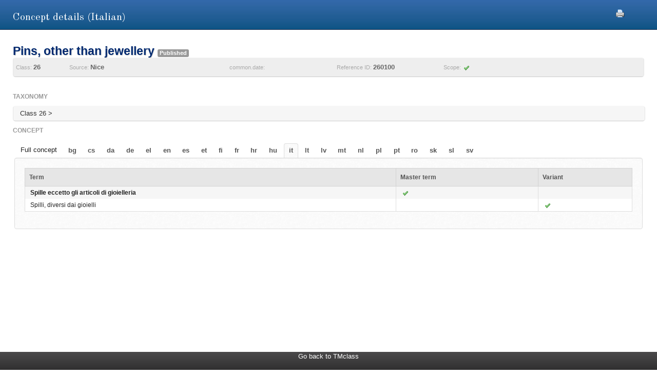

--- FILE ---
content_type: text/html;charset=UTF-8
request_url: https://tmclass.tmdn.org/ec2/concept/10644651/it;jsessionid=522F413FEB37067B937A21BC54930690
body_size: 10515
content:
<!DOCTYPE HTML SYSTEM "about:legacy-compat">
<html lang="en"><head><meta content="IE=9; IE=EDGE" http-equiv="X-UA-Compatible"/><meta content="text/html; charset=UTF-8" http-equiv="Content-Type"/><meta content="width=device-width, initial-scale=1.0" name="viewport"/><meta content="Find Nice classification Goods and Services terminology for a given concept" name="description"/><link href="/ec2/static/20250620124701/styles/main.css" type="text/css" rel="stylesheet"/><link href="/ec2/static/20250620124701/styles/ec2.css" type="text/css" rel="stylesheet"/><link media="print" href="/ec2/static/20250620124701/styles/print.css" type="text/css" rel="stylesheet"/><link href="/ec2/static/20250620124701/images/favicon.ico" type="image/x-icon" rel="shortcut icon"/><title>Concept details | TMclass</title><style type="text/css">
			.contentWrapper {border:0!important}
		</style></head>
<!--[if lt IE 7 ]> <body class="ie6 med sans-serif"  id="modalW"> <![endif]--><!--[if IE 7 ]>   <body class="ie7 med sans-serif" id="modalW"> <![endif]--><!--[if IE 8 ]>    <body class="ie8 med sans-serif"  id="modalW"> <![endif]--><!--[if IE 9 ]>    <body class="ie9 med sans-serif"  id="modalW"> <![endif]-->
<!--[if (gt IE 9)|!(IE)]><!--> <body id="modalW" class="med sans-serif"> <!--<![endif]--> <div id="wrap_content">
			<!--  -->
			<div class="contentWrapper clearfix"><div class="printModal"><a title="You can use your browser print option safely or click this print icon" onclick="window.print();_paq.push([&apos;trackEvent&apos;, &apos;PRINT&apos;, &apos;PRINT&apos;, &apos;PRINT&apos;]);" href="#"><img src="/ec2/static/images/print.png"/></a></div>
				<!-- mainContent -->
				<div class="clearfix" id="pageContent"><div class="container-fluid" id="contentWrapper"><div id="cookieMsg" style="display:none" class="roundBox contentError"><p>Your browser&#39;s cookies are not enabled. For full functionality of this site you will need to &lt;strong&gt;activate cookies in your browser&lt;/strong&gt;.</p><p>You can&nbsp;
			<strong class="modalW"><a onclick="_paq.push([&apos;trackEvent&apos;, &apos;HELP&apos;, &apos;Help_en&apos;, &apos;Help_en&apos;]);" href="/ec2/static/html/help-en.html#cookies">follow these instructions to turn cookies on</a></strong>,&nbsp;
			and refresh this page to continue using TMclass.</p></div><noscript><div class="contentError"><p>For full functionality of this site it is &lt;strong&gt;mandatory to enable JavaScript&lt;/strong&gt;.<br/><br/>Here are the&nbsp;
			<a target="_blank" href="http://www.enable-javascript.com/">instructions how to enable JavaScript in your web browser</a>.
		</p></div></noscript><div id="details"><h2>Concept details (Italian)</h2><div class="module concept-details-top"><div id="concept-top-details-container"><div class="concept-info-container"><div class="row-fluid"><div class="span10 english_master_title"><h4>Pins, other than jewellery </h4><p class="label concept-status-msg published">Published</p><div class="wipo-status-msg"></div></div></div><div class="row-fluid concept-info-row"><div class="span1"><small>Class: </small><strong>26</strong></div><div class="span3"><small>Source: </small><strong>Nice</strong></div><div class="span2"><small>common.date: </small><strong></strong></div><div class="span2"><small>Reference ID: </small><strong>260100</strong></div><div class="span2"><small>Scope: </small><img title="Accepted" src="/ec2/static/images/tick.png"/></div></div></div></div></div><div class="module conceptTable"><div class="row-fluid tree-path-row"><h6>Taxonomy</h6><ul id="tree-path-plain-show"><li>Class 26 > </li></ul></div><h6>concept</h6><div class="tabs ui-tabs ui-widget ui-widget-content ui-corner-all"><ul style="display:block;" class="ui-tabs-nav ui-helper-reset ui-helper-clearfix ui-widget-header ui-corner-all" id="langTabs"><li><a href="/ec2/concept/10644651">Full concept</a></li><li class=" ui-state-default ui-corner-top"><a href="/ec2/concept/10644651/bg">bg</a></li><li class=" ui-state-default ui-corner-top"><a href="/ec2/concept/10644651/cs">cs</a></li><li class=" ui-state-default ui-corner-top"><a href="/ec2/concept/10644651/da">da</a></li><li class=" ui-state-default ui-corner-top"><a href="/ec2/concept/10644651/de">de</a></li><li class=" ui-state-default ui-corner-top"><a href="/ec2/concept/10644651/el">el</a></li><li class=" ui-state-default ui-corner-top"><a href="/ec2/concept/10644651/en">en</a></li><li class=" ui-state-default ui-corner-top"><a href="/ec2/concept/10644651/es">es</a></li><li class=" ui-state-default ui-corner-top"><a href="/ec2/concept/10644651/et">et</a></li><li class=" ui-state-default ui-corner-top"><a href="/ec2/concept/10644651/fi">fi</a></li><li class=" ui-state-default ui-corner-top"><a href="/ec2/concept/10644651/fr">fr</a></li><li class=" ui-state-default ui-corner-top"><a href="/ec2/concept/10644651/hr">hr</a></li><li class=" ui-state-default ui-corner-top"><a href="/ec2/concept/10644651/hu">hu</a></li><li class="ui-tabs-selected ui-state-active ui-state-default ui-corner-top"><a href="/ec2/concept/10644651/it">it</a></li><li class=" ui-state-default ui-corner-top"><a href="/ec2/concept/10644651/lt">lt</a></li><li class=" ui-state-default ui-corner-top"><a href="/ec2/concept/10644651/lv">lv</a></li><li class=" ui-state-default ui-corner-top"><a href="/ec2/concept/10644651/mt">mt</a></li><li class=" ui-state-default ui-corner-top"><a href="/ec2/concept/10644651/nl">nl</a></li><li class=" ui-state-default ui-corner-top"><a href="/ec2/concept/10644651/pl">pl</a></li><li class=" ui-state-default ui-corner-top"><a href="/ec2/concept/10644651/pt">pt</a></li><li class=" ui-state-default ui-corner-top"><a href="/ec2/concept/10644651/ro">ro</a></li><li class=" ui-state-default ui-corner-top"><a href="/ec2/concept/10644651/sk">sk</a></li><li class=" ui-state-default ui-corner-top"><a href="/ec2/concept/10644651/sl">sl</a></li><li class=" ui-state-default ui-corner-top"><a href="/ec2/concept/10644651/sv">sv</a></li></ul><div class="roundBox well"><div class="showConceptTable"><table class="display detailsTableNoSort" border="0" cellspacing="0" cellpadding="0"><thead><tr><th class="col6 ui-state-default  ">Term</th><th class="ui-state-default">Master term</th><th class="ui-state-default">Variant</th></tr></thead><tbody><tr id="node176335838" class="master"><td dir="LTR"><strong><a onclick="_paq.push([&apos;trackEvent&apos;, &apos;Detail&apos;, &apos;Detail_it&apos;, &apos;Detail_it&apos;]);" href="/ec2/term/278432">Spille eccetto gli articoli di gioielleria</a></strong></td><td><strong><img src="/ec2/static/images/tick.png"/></strong></td><td/></tr><tr id="node176335839" class="equivalent"><td dir="LTR"><a onclick="_paq.push([&apos;trackEvent&apos;, &apos;Detail&apos;, &apos;Detail_it&apos;, &apos;Detail_it&apos;]);" href="/ec2/term/235422460">Spilli, diversi dai gioielli</a></td><td/><td><img src="/ec2/static/images/tick.png"/></td></tr></tbody></table></div></div></div></div></div></div></div></div></div><div id="footer"><footer id="wrap_footer"><p id="goBack"><a onclick="_paq.push([&apos;trackEvent&apos;, &apos;HOME&apos;, &apos;Home&apos;, &apos;Home&apos;]);" href="javascript:closeModal()">Go back to TMclass</a></p></footer></div>
	<script src="/ec2/static/20250620124701/js/jquery-1.8.3.min.js" type="text/javascript"></script>
	
	<script src="/ec2/static/20250620124701/js/jquery-plugins.min.js" type="text/javascript"></script>
	<script type="text/javascript">
			// Define interface language
			var LOCALEC2 = "en";			
			
			// Define working path (used on Javascript files)
			var EC2PATH = "/ec2/";
				
			// Open in new window message
			var TARGETBLANK = "Open in new window";
				
			// Print this page message
			var PRINTTHISPAGE = "Print this page";
				
			// Close button
			var CLOSEBTN = "Close";
			
			// Default sorting for advanced search
			var ADV_SEARCH_DEFAULT_SORT = "relevance";
						
			var DATATABLES_I18N = {
				oPaginate: {
					sFirst : "First", 
					sLast : "Last",
					sNext: "",
					sPrevious : ""
				},
				sEmptyTable: " No matching records found.",
				oAria:{
					sSortAscending : ": Click to sort column ascending",
					sSortDescending : ": Click to sort column descending"
				},
				sInfo: "Showing _START_ to _END_ of _TOTAL_ entries",
				sInfoEmpty: "Showing 0 to 0 of 0 entries",
				sInfoFiltered: "(filtered from _MAX_ total entries)",
				sInfoThousands: "",
				sLengthMenu: "Show _MENU_ entries",
				sLoadingRecords: "Loading...",
				sProcessing: "Processing...",
				sSearch: "Search: ",
				sZeroRecords: "No matching records found.",
				sPageOf: "Page _CURRENT_ of  _TOTAL_"
			};

			function getRtlLanguages() {
				return '[ar, he]';
			}

			function isRTLLayout() {
				return 'false' === 'true';
			}

			function isTM5() {
				return '' === 'true';
			}

			function getTM5Path() {
				return '';
			}

			function isRegional() {
				return 'false';
			}

			$(document).ready(function () {
				ec2.mainLib.init();
			});
		</script>
		<!--[if lte IE 6]>
		<script type="text/javascript" src="/ec2/static/20250620124701/js/dd_belatedpng.js"/><script type="text/javascript">
			// PNG fix
			$(document).ready(function() {
				$("img[src$=.png]").addClass("png");
				DD_belatedPNG.fix('.png');
			});			
		</script>
		  <![endif]-->
		
	<script src="/ec2/static/20250620124701/js/script-min.js" type="text/javascript"></script>
	
	<script src="/ec2/static/20250620124701/js/script.common-min.js" type="text/javascript"></script>
	<script type="text/javascript">
			  var _paq = _paq || [];
			  /* tracker methods like "setCustomDimension" should be called before "trackPageView" */
			  _paq.push(["setCookieDomain", "*.euipo.europa.eu"]);
			  _paq.push(["setDoNotTrack", true]);
			  _paq.push(['trackPageView']);
			  _paq.push(['enableLinkTracking']);
			  (function() {
			    var u="https://stats.euipo.europa.eu/";
			    _paq.push(['setTrackerUrl', u+'piwik.php']);
			    _paq.push(['setSiteId', '20']);
			    var d=document, g=d.createElement('script'), s=d.getElementsByTagName('script')[0];
			    g.type='text/javascript'; g.async=true; g.defer=true; g.src=u+'piwik.js'; s.parentNode.insertBefore(g,s);
			  })();
			</script><noscript><p><img alt="" style="border:0;" src="https://stats.euipo.europa.eu/piwik.php?idsite=20&amp;rec=1"/></p></noscript></body></html><script>

		function closeModal() {
			window.parent.location="/ec2";
		}

	</script>